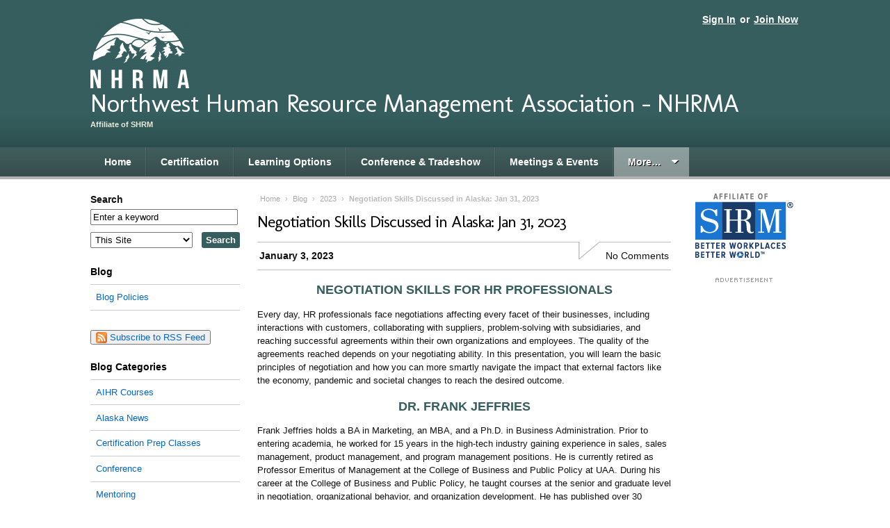

--- FILE ---
content_type: text/plain
request_url: https://www.google-analytics.com/j/collect?v=1&_v=j102&a=1264518687&t=pageview&_s=1&dl=https%3A%2F%2Fnhrma.shrm.org%2Fblog%2F2023%2F01%2Fnegotiation-skills-discussed-alaska-jan-31-2023&ul=en-us%40posix&dt=Negotiation%20Skills%20Discussed%20in%20Alaska%3A%20Jan%2031%2C%202023%20%7C%20Northwest%20Human%20Resource%20Management%20Association%20-%20NHRMA&sr=1280x720&vp=1280x720&_u=IEBAAEABAAAAACAAI~&jid=1752430634&gjid=1876961945&cid=2059321942.1769907816&tid=UA-4804876-72&_gid=1045928536.1769907816&_r=1&_slc=1&z=103056166
body_size: -450
content:
2,cG-RF186WKM3L